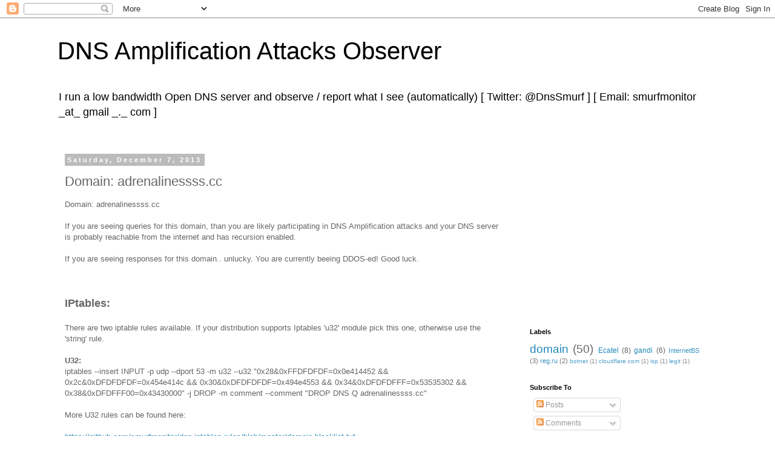

--- FILE ---
content_type: text/html; charset=utf-8
request_url: https://www.google.com/recaptcha/api2/aframe
body_size: 267
content:
<!DOCTYPE HTML><html><head><meta http-equiv="content-type" content="text/html; charset=UTF-8"></head><body><script nonce="qAZJOSXcxC9OoB_IFqfgag">/** Anti-fraud and anti-abuse applications only. See google.com/recaptcha */ try{var clients={'sodar':'https://pagead2.googlesyndication.com/pagead/sodar?'};window.addEventListener("message",function(a){try{if(a.source===window.parent){var b=JSON.parse(a.data);var c=clients[b['id']];if(c){var d=document.createElement('img');d.src=c+b['params']+'&rc='+(localStorage.getItem("rc::a")?sessionStorage.getItem("rc::b"):"");window.document.body.appendChild(d);sessionStorage.setItem("rc::e",parseInt(sessionStorage.getItem("rc::e")||0)+1);localStorage.setItem("rc::h",'1769706945181');}}}catch(b){}});window.parent.postMessage("_grecaptcha_ready", "*");}catch(b){}</script></body></html>